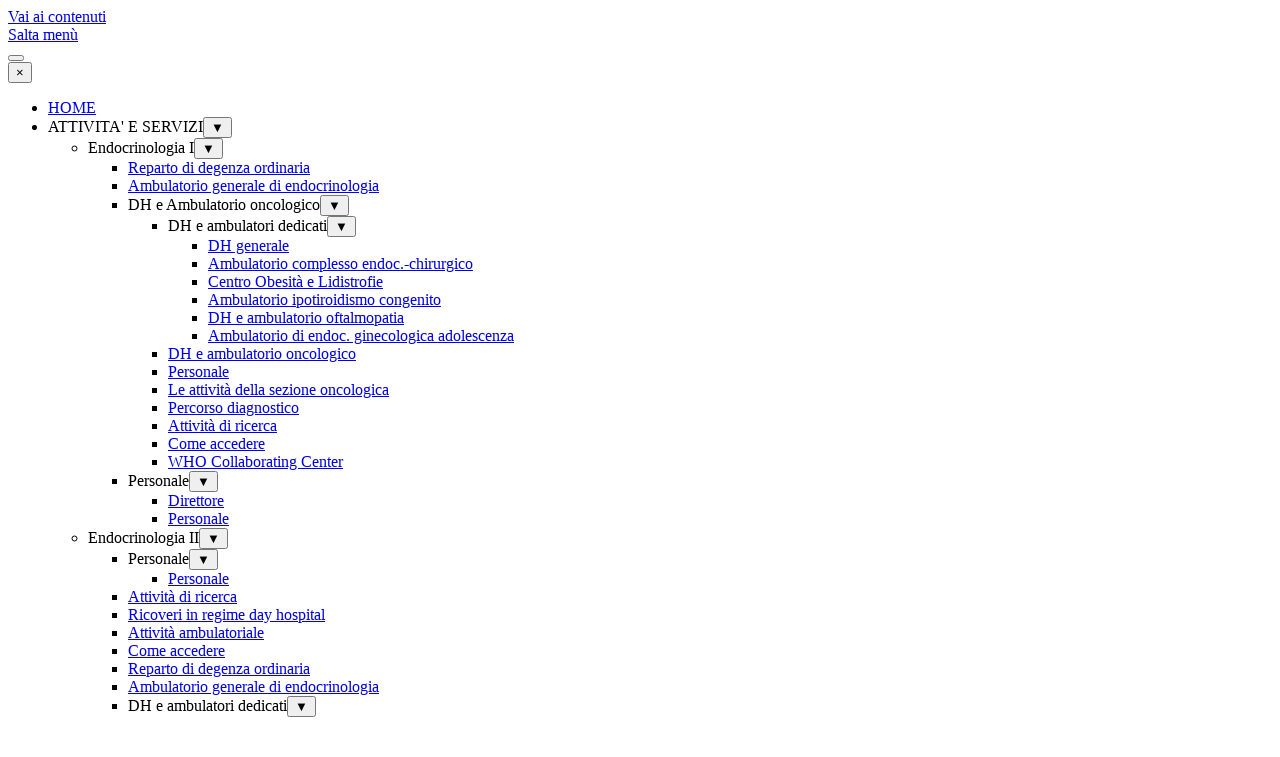

--- FILE ---
content_type: text/html
request_url: https://endocrinologia.med.unipi.it/dh-generale.html
body_size: 6565
content:
<!DOCTYPE html><!-- HTML5 -->
<html prefix="og: http://ogp.me/ns#" lang="it-IT" dir="ltr">
	<head>
		<title>DH generale - ENDOCRINOLOGIA - AZIENDA OSPEDALIERO-UNIVERSITARIA PISANA </title>
		<meta charset="utf-8" />
		<!--[if IE]><meta http-equiv="ImageToolbar" content="False" /><![endif]-->
		<meta name="author" content="Paco" />
		<meta name="generator" content="Incomedia WebSite X5 Pro 2025.3.4 - www.websitex5.com" />
		<meta property="og:locale" content="it" />
		<meta property="og:type" content="website" />
		<meta property="og:url" content="http://endocrinologia.med.unipi.it/dh-generale.html" />
		<meta property="og:title" content="DH generale" />
		<meta property="og:site_name" content="ENDOCRINOLOGIA - AZIENDA OSPEDALIERO-UNIVERSITARIA PISANA " />
		<meta name="viewport" content="width=976" />
		
		<link rel="stylesheet" href="style/reset.css?2025-3-4-0" media="screen,print" />
		<link rel="stylesheet" href="style/print.css?2025-3-4-0" media="print" />
		<link rel="stylesheet" href="style/style.css?2025-3-4-0" media="screen,print" />
		<link rel="stylesheet" href="style/template.css?2025-3-4-0" media="screen" />
		<link rel="stylesheet" href="pcss/dh-generale.css?2025-3-4-0-639003584601334861" media="screen,print" />
		<script src="res/jquery.js?2025-3-4-0"></script>
		<script src="res/x5engine.js?2025-3-4-0" data-files-version="2025-3-4-0"></script>
		<script>
			window.onload = function(){ checkBrowserCompatibility('Il Browser che stai utilizzando non supporta le funzionalità richieste per visualizzare questo Sito.','Il Browser che stai utilizzando potrebbe non supportare le funzionalità richieste per visualizzare questo Sito.','[1]Aggiorna il tuo browser[/1] oppure [2]procedi ugualmente[/2].','http://outdatedbrowser.com/'); };
			x5engine.utils.currentPagePath = 'dh-generale.html';
		</script>
		
		<meta http-equiv="Expires" content="0" />
		<meta name="Resource-Type" content="document" />
		<meta name="Distribution" content="global" />
		<meta name="Robots" content="index, follow" />
		<meta name="Revisit-After" content="21 days" />
		<meta name="Rating" content="general" />
		
	</head>
	<body>
		<div id="imPageExtContainer">
			<div id="imPageIntContainer">
				<a class="screen-reader-only-even-focused" href="#imGoToCont" title="Salta il menu di navigazione">Vai ai contenuti</a>
				<div id="imHeaderBg"></div>
				<div id="imPage">
					<header id="imHeader">
						
						<div id="imHeaderObjects"><div id="imHeader_imMenuObject_01_wrapper" class="template-object-wrapper"><!-- UNSEARCHABLE --><a id="imHeader_imMenuObject_01_skip_menu" href="#imHeader_imMenuObject_01_after_menu" class="screen-reader-only-even-focused">Salta menù</a><div id="imHeader_imMenuObject_01"><nav id="imHeader_imMenuObject_01_container"><button type="button" class="clear-button-style hamburger-button hamburger-component" aria-label="Mostra menù"><span class="hamburger-bar"></span><span class="hamburger-bar"></span><span class="hamburger-bar"></span></button><div class="hamburger-menu-background-container hamburger-component">
	<div class="hamburger-menu-background menu-mobile menu-mobile-animated hidden">
		<button type="button" class="clear-button-style hamburger-menu-close-button" aria-label="Chiudi"><span aria-hidden="true">&times;</span></button>
	</div>
</div>
<ul class="menu-mobile-animated hidden">
	<li class="imMnMnFirst imPage" data-link-paths=",/index.php,/">
<div class="label-wrapper">
<div class="label-inner-wrapper">
		<a class="label" href="index.php">
HOME		</a>
</div>
</div>
	</li><li class="imMnMnMiddle imLevel"><div class="label-wrapper"><div class="label-inner-wrapper"><span class="label">ATTIVITA&#39; E SERVIZI</span><button type="button" class="screen-reader-only clear-button-style toggle-submenu" aria-label="Mostra sottomenù di ATTIVITA&#39; E SERVIZI" aria-expanded="false" onclick="if ($(this).attr('aria-expanded') == 'true') event.stopImmediatePropagation(); $(this).closest('.imLevel').trigger(jQuery.Event($(this).attr('aria-expanded') == 'false' ? 'mouseenter' : 'mouseleave', { originalEvent: event } ));">▼</button></div></div><ul data-original-position="open-bottom" class="open-bottom" style="" >
	<li class="imMnMnFirst imLevel"><div class="label-wrapper"><div class="label-inner-wrapper"><span class="label">Endocrinologia I</span><button type="button" class="screen-reader-only clear-button-style toggle-submenu" aria-label="Mostra sottomenù di Endocrinologia I" aria-expanded="false" onclick="if ($(this).attr('aria-expanded') == 'true') event.stopImmediatePropagation(); $(this).closest('.imLevel').trigger(jQuery.Event($(this).attr('aria-expanded') == 'false' ? 'mouseenter' : 'mouseleave', { originalEvent: event } ));">▼</button></div></div><ul data-original-position="open-right" class="open-right" style="" >
	<li class="imMnMnFirst imPage" data-link-paths=",/reparto-di-degenza-ordinaria.html">
<div class="label-wrapper">
<div class="label-inner-wrapper">
		<a class="label" href="reparto-di-degenza-ordinaria.html">
Reparto di degenza ordinaria		</a>
</div>
</div>
	</li><li class="imMnMnMiddle imPage" data-link-paths=",/ambulatorio-generale-di-endocrinologia.html">
<div class="label-wrapper">
<div class="label-inner-wrapper">
		<a class="label" href="ambulatorio-generale-di-endocrinologia.html">
Ambulatorio generale di endocrinologia		</a>
</div>
</div>
	</li><li class="imMnMnMiddle imLevel"><div class="label-wrapper"><div class="label-inner-wrapper"><span class="label">DH e Ambulatorio oncologico</span><button type="button" class="screen-reader-only clear-button-style toggle-submenu" aria-label="Mostra sottomenù di DH e Ambulatorio oncologico" aria-expanded="false" onclick="if ($(this).attr('aria-expanded') == 'true') event.stopImmediatePropagation(); $(this).closest('.imLevel').trigger(jQuery.Event($(this).attr('aria-expanded') == 'false' ? 'mouseenter' : 'mouseleave', { originalEvent: event } ));">▼</button></div></div><ul data-original-position="open-right" class="open-right" style="" >
	<li class="imMnMnFirst imLevel"><div class="label-wrapper"><div class="label-inner-wrapper"><span class="label">DH e ambulatori dedicati</span><button type="button" class="screen-reader-only clear-button-style toggle-submenu" aria-label="Mostra sottomenù di DH e ambulatori dedicati" aria-expanded="false" onclick="if ($(this).attr('aria-expanded') == 'true') event.stopImmediatePropagation(); $(this).closest('.imLevel').trigger(jQuery.Event($(this).attr('aria-expanded') == 'false' ? 'mouseenter' : 'mouseleave', { originalEvent: event } ));">▼</button></div></div><ul data-original-position="open-right" class="open-right" style="" >
	<li class="imMnMnFirst imPage" data-link-paths=",/dh-generale.html">
<div class="label-wrapper">
<div class="label-inner-wrapper">
		<a class="label" href="dh-generale.html">
DH generale		</a>
</div>
</div>
	</li><li class="imMnMnMiddle imPage" data-link-paths=",/ambulatorio-complesso-endoc.-chirurgico.html">
<div class="label-wrapper">
<div class="label-inner-wrapper">
		<a class="label" href="ambulatorio-complesso-endoc.-chirurgico.html">
Ambulatorio complesso endoc.-chirurgico		</a>
</div>
</div>
	</li><li class="imMnMnMiddle imLevel" data-link-hash="-102011871"><div class="label-wrapper"><div class="label-inner-wrapper"><a href="http://www.lipodistrofia.pisa.it/" target="_blank" class="label">Centro Obesità e Lidistrofie</a></div></div></li><li class="imMnMnMiddle imPage" data-link-paths=",/ambulatorio-ipotiroidismo-congenito.html">
<div class="label-wrapper">
<div class="label-inner-wrapper">
		<a class="label" href="ambulatorio-ipotiroidismo-congenito.html">
Ambulatorio ipotiroidismo congenito		</a>
</div>
</div>
	</li><li class="imMnMnMiddle imPage" data-link-paths=",/dh-e-ambulatorio-oftalmopatia.html">
<div class="label-wrapper">
<div class="label-inner-wrapper">
		<a class="label" href="dh-e-ambulatorio-oftalmopatia.html">
DH e ambulatorio oftalmopatia		</a>
</div>
</div>
	</li><li class="imMnMnLast imPage" data-link-paths=",/ambulatorio-di-endoc.-ginecologica-adolescenza-.html">
<div class="label-wrapper">
<div class="label-inner-wrapper">
		<a class="label" href="ambulatorio-di-endoc.-ginecologica-adolescenza-.html">
Ambulatorio di endoc. ginecologica adolescenza 		</a>
</div>
</div>
	</li></ul></li><li class="imMnMnMiddle imPage" data-link-paths=",/dh-e-ambulatorio-oncologico.html">
<div class="label-wrapper">
<div class="label-inner-wrapper">
		<a class="label" href="dh-e-ambulatorio-oncologico.html">
DH e ambulatorio oncologico		</a>
</div>
</div>
	</li><li class="imMnMnMiddle imPage" data-link-paths=",/personale-.html">
<div class="label-wrapper">
<div class="label-inner-wrapper">
		<a class="label" href="personale-.html">
Personale 		</a>
</div>
</div>
	</li><li class="imMnMnMiddle imPage" data-link-paths=",/le-attivita-della-sezione-oncologica.html">
<div class="label-wrapper">
<div class="label-inner-wrapper">
		<a class="label" href="le-attivita-della-sezione-oncologica.html">
Le attività della sezione oncologica		</a>
</div>
</div>
	</li><li class="imMnMnMiddle imPage" data-link-paths=",/percorso-diagnostico.html">
<div class="label-wrapper">
<div class="label-inner-wrapper">
		<a class="label" href="percorso-diagnostico.html">
Percorso diagnostico		</a>
</div>
</div>
	</li><li class="imMnMnMiddle imPage" data-link-paths=",/attivita-di-ricerca-1.html">
<div class="label-wrapper">
<div class="label-inner-wrapper">
		<a class="label" href="attivita-di-ricerca-1.html">
Attività di ricerca		</a>
</div>
</div>
	</li><li class="imMnMnMiddle imPage" data-link-paths=",/come-accedere-1.html">
<div class="label-wrapper">
<div class="label-inner-wrapper">
		<a class="label" href="come-accedere-1.html">
Come accedere		</a>
</div>
</div>
	</li><li class="imMnMnLast imPage" data-link-paths=",/who-collaborating-center.html">
<div class="label-wrapper">
<div class="label-inner-wrapper">
		<a class="label" href="who-collaborating-center.html">
WHO Collaborating Center		</a>
</div>
</div>
	</li></ul></li><li class="imMnMnLast imLevel"><div class="label-wrapper"><div class="label-inner-wrapper"><span class="label">Personale</span><button type="button" class="screen-reader-only clear-button-style toggle-submenu" aria-label="Mostra sottomenù di Personale" aria-expanded="false" onclick="if ($(this).attr('aria-expanded') == 'true') event.stopImmediatePropagation(); $(this).closest('.imLevel').trigger(jQuery.Event($(this).attr('aria-expanded') == 'false' ? 'mouseenter' : 'mouseleave', { originalEvent: event } ));">▼</button></div></div><ul data-original-position="open-right" class="open-right" style="" >
	<li class="imMnMnFirst imPage" data-link-paths=",/direttore.html">
<div class="label-wrapper">
<div class="label-inner-wrapper">
		<a class="label" href="direttore.html">
Direttore		</a>
</div>
</div>
	</li><li class="imMnMnLast imPage" data-link-paths=",/personale.html">
<div class="label-wrapper">
<div class="label-inner-wrapper">
		<a class="label" href="personale.html">
Personale		</a>
</div>
</div>
	</li></ul></li></ul></li><li class="imMnMnMiddle imLevel"><div class="label-wrapper"><div class="label-inner-wrapper"><span class="label">Endocrinologia II</span><button type="button" class="screen-reader-only clear-button-style toggle-submenu" aria-label="Mostra sottomenù di Endocrinologia II" aria-expanded="false" onclick="if ($(this).attr('aria-expanded') == 'true') event.stopImmediatePropagation(); $(this).closest('.imLevel').trigger(jQuery.Event($(this).attr('aria-expanded') == 'false' ? 'mouseenter' : 'mouseleave', { originalEvent: event } ));">▼</button></div></div><ul data-original-position="open-right" class="open-right" style="" >
	<li class="imMnMnFirst imLevel"><div class="label-wrapper"><div class="label-inner-wrapper"><span class="label">Personale</span><button type="button" class="screen-reader-only clear-button-style toggle-submenu" aria-label="Mostra sottomenù di Personale" aria-expanded="false" onclick="if ($(this).attr('aria-expanded') == 'true') event.stopImmediatePropagation(); $(this).closest('.imLevel').trigger(jQuery.Event($(this).attr('aria-expanded') == 'false' ? 'mouseenter' : 'mouseleave', { originalEvent: event } ));">▼</button></div></div><ul data-original-position="open-right" class="open-right" style="" >
	<li class=" imPage" data-link-paths=",/personale-1.html">
<div class="label-wrapper">
<div class="label-inner-wrapper">
		<a class="label" href="personale-1.html">
Personale		</a>
</div>
</div>
	</li></ul></li><li class="imMnMnMiddle imPage" data-link-paths=",/attivita-di-ricerca.html">
<div class="label-wrapper">
<div class="label-inner-wrapper">
		<a class="label" href="attivita-di-ricerca.html">
Attività di ricerca		</a>
</div>
</div>
	</li><li class="imMnMnMiddle imPage" data-link-paths=",/ricoveri-in-regime-day-hospital.html">
<div class="label-wrapper">
<div class="label-inner-wrapper">
		<a class="label" href="ricoveri-in-regime-day-hospital.html">
Ricoveri in regime day hospital		</a>
</div>
</div>
	</li><li class="imMnMnMiddle imPage" data-link-paths=",/attivita-ambulatoriale.html">
<div class="label-wrapper">
<div class="label-inner-wrapper">
		<a class="label" href="attivita-ambulatoriale.html">
Attività ambulatoriale		</a>
</div>
</div>
	</li><li class="imMnMnMiddle imPage" data-link-paths=",/come-accedere.html">
<div class="label-wrapper">
<div class="label-inner-wrapper">
		<a class="label" href="come-accedere.html">
Come accedere		</a>
</div>
</div>
	</li><li class="imMnMnMiddle imPage" data-link-paths=",/reparto-di-degenza-ordinaria-1.html">
<div class="label-wrapper">
<div class="label-inner-wrapper">
		<a class="label" href="reparto-di-degenza-ordinaria-1.html">
Reparto di degenza ordinaria		</a>
</div>
</div>
	</li><li class="imMnMnMiddle imPage" data-link-paths=",/ambulatorio-generale-di-endocrinologia-1.html">
<div class="label-wrapper">
<div class="label-inner-wrapper">
		<a class="label" href="ambulatorio-generale-di-endocrinologia-1.html">
Ambulatorio generale di endocrinologia		</a>
</div>
</div>
	</li><li class="imMnMnLast imLevel"><div class="label-wrapper"><div class="label-inner-wrapper"><span class="label">DH e ambulatori dedicati</span><button type="button" class="screen-reader-only clear-button-style toggle-submenu" aria-label="Mostra sottomenù di DH e ambulatori dedicati" aria-expanded="false" onclick="if ($(this).attr('aria-expanded') == 'true') event.stopImmediatePropagation(); $(this).closest('.imLevel').trigger(jQuery.Event($(this).attr('aria-expanded') == 'false' ? 'mouseenter' : 'mouseleave', { originalEvent: event } ));">▼</button></div></div><ul data-original-position="open-right" class="open-right" style="" >
	<li class="imMnMnFirst imPage" data-link-paths=",/dh-generale-1.html">
<div class="label-wrapper">
<div class="label-inner-wrapper">
		<a class="label" href="dh-generale-1.html">
DH generale		</a>
</div>
</div>
	</li><li class="imMnMnMiddle imPage" data-link-paths=",/ambulatorio-di-neuroendocrinologia.html">
<div class="label-wrapper">
<div class="label-inner-wrapper">
		<a class="label" href="ambulatorio-di-neuroendocrinologia.html">
Ambulatorio di neuroendocrinologia		</a>
</div>
</div>
	</li><li class="imMnMnMiddle imPage" data-link-paths=",/ambulatorio-metabolismo-fosfo-calcico.html">
<div class="label-wrapper">
<div class="label-inner-wrapper">
		<a class="label" href="ambulatorio-metabolismo-fosfo-calcico.html">
Ambulatorio metabolismo fosfo-calcico		</a>
</div>
</div>
	</li><li class="imMnMnMiddle imPage" data-link-paths=",/dh-e-ambulatorio-di-endocrinologia-andrologica.html">
<div class="label-wrapper">
<div class="label-inner-wrapper">
		<a class="label" href="dh-e-ambulatorio-di-endocrinologia-andrologica.html">
DH e ambulatorio di endocrinologia andrologica		</a>
</div>
</div>
	</li><li class="imMnMnMiddle imPage" data-link-paths=",/ambulatorio-malattie-tiroidee-da-amiodarone.html">
<div class="label-wrapper">
<div class="label-inner-wrapper">
		<a class="label" href="ambulatorio-malattie-tiroidee-da-amiodarone.html">
Ambulatorio malattie tiroidee da amiodarone		</a>
</div>
</div>
	</li><li class="imMnMnLast imPage" data-link-paths=",/dh-e-ambulatorio-di-tumori-neuroendocrini.html">
<div class="label-wrapper">
<div class="label-inner-wrapper">
		<a class="label" href="dh-e-ambulatorio-di-tumori-neuroendocrini.html">
DH e ambulatorio di tumori neuroendocrini		</a>
</div>
</div>
	</li></ul></li></ul></li><li class="imMnMnLast imLevel"><div class="label-wrapper"><div class="label-inner-wrapper"><span class="label">Laboratori</span><button type="button" class="screen-reader-only clear-button-style toggle-submenu" aria-label="Mostra sottomenù di Laboratori" aria-expanded="false" onclick="if ($(this).attr('aria-expanded') == 'true') event.stopImmediatePropagation(); $(this).closest('.imLevel').trigger(jQuery.Event($(this).attr('aria-expanded') == 'false' ? 'mouseenter' : 'mouseleave', { originalEvent: event } ));">▼</button></div></div><ul data-original-position="open-right" class="open-right" style="" >
	<li class="imMnMnFirst imPage" data-link-paths=",/laboratorio--analisi-endocrinologiche.html">
<div class="label-wrapper">
<div class="label-inner-wrapper">
		<a class="label" href="laboratorio--analisi-endocrinologiche.html">
Laboratorio  analisi endocrinologiche		</a>
</div>
</div>
	</li><li class="imMnMnLast imPage" data-link-paths=",/laboratorio-analisi-genetiche.html">
<div class="label-wrapper">
<div class="label-inner-wrapper">
		<a class="label" href="laboratorio-analisi-genetiche.html">
Laboratorio analisi genetiche		</a>
</div>
</div>
	</li></ul></li></ul></li><li class="imMnMnMiddle imLevel"><div class="label-wrapper"><div class="label-inner-wrapper"><span class="label">MEDICINA NUCLEARE</span><button type="button" class="screen-reader-only clear-button-style toggle-submenu" aria-label="Mostra sottomenù di MEDICINA NUCLEARE" aria-expanded="false" onclick="if ($(this).attr('aria-expanded') == 'true') event.stopImmediatePropagation(); $(this).closest('.imLevel').trigger(jQuery.Event($(this).attr('aria-expanded') == 'false' ? 'mouseenter' : 'mouseleave', { originalEvent: event } ));">▼</button></div></div><ul data-original-position="open-bottom" class="open-bottom" style="" >
	<li class="imMnMnFirst imPage" data-link-paths=",/personale-3.html">
<div class="label-wrapper">
<div class="label-inner-wrapper">
		<a class="label" href="personale-3.html">
Personale		</a>
</div>
</div>
	</li><li class="imMnMnLast imPage" data-link-paths=",/reparto.html">
<div class="label-wrapper">
<div class="label-inner-wrapper">
		<a class="label" href="reparto.html">
Reparto		</a>
</div>
</div>
	</li></ul></li><li class="imMnMnMiddle imLevel"><div class="label-wrapper"><div class="label-inner-wrapper"><span class="label">INFORMAZIONI UTILI</span><button type="button" class="screen-reader-only clear-button-style toggle-submenu" aria-label="Mostra sottomenù di INFORMAZIONI UTILI" aria-expanded="false" onclick="if ($(this).attr('aria-expanded') == 'true') event.stopImmediatePropagation(); $(this).closest('.imLevel').trigger(jQuery.Event($(this).attr('aria-expanded') == 'false' ? 'mouseenter' : 'mouseleave', { originalEvent: event } ));">▼</button></div></div><ul data-original-position="open-bottom" class="open-bottom" style="" >
	<li class="imMnMnFirst imPage" data-link-paths=",/percorso-ambulatoriale.html">
<div class="label-wrapper">
<div class="label-inner-wrapper">
		<a class="label" href="percorso-ambulatoriale.html">
Percorso ambulatoriale		</a>
</div>
</div>
	</li><li class="imMnMnMiddle imPage" data-link-paths=",/ricovero.html">
<div class="label-wrapper">
<div class="label-inner-wrapper">
		<a class="label" href="ricovero.html">
Ricovero		</a>
</div>
</div>
	</li><li class="imMnMnMiddle imPage" data-link-paths=",/tempi-di-attesa.html">
<div class="label-wrapper">
<div class="label-inner-wrapper">
		<a class="label" href="tempi-di-attesa.html">
Tempi di attesa		</a>
</div>
</div>
	</li><li class="imMnMnMiddle imPage" data-link-paths=",/prenotazione-e-accettazione.html">
<div class="label-wrapper">
<div class="label-inner-wrapper">
		<a class="label" href="prenotazione-e-accettazione.html">
Prenotazione e accettazione		</a>
</div>
</div>
	</li><li class="imMnMnMiddle imPage" data-link-paths=",/documentazione-richiesta.html">
<div class="label-wrapper">
<div class="label-inner-wrapper">
		<a class="label" href="documentazione-richiesta.html">
Documentazione richiesta		</a>
</div>
</div>
	</li><li class="imMnMnMiddle imPage" data-link-paths=",/cosa-portare-in-ospedale.html">
<div class="label-wrapper">
<div class="label-inner-wrapper">
		<a class="label" href="cosa-portare-in-ospedale.html">
Cosa portare in ospedale		</a>
</div>
</div>
	</li><li class="imMnMnMiddle imPage" data-link-paths=",/permanenza-in-ospedale.html">
<div class="label-wrapper">
<div class="label-inner-wrapper">
		<a class="label" href="permanenza-in-ospedale.html">
Permanenza in ospedale		</a>
</div>
</div>
	</li><li class="imMnMnMiddle imPage" data-link-paths=",/le-dimissioni.html">
<div class="label-wrapper">
<div class="label-inner-wrapper">
		<a class="label" href="le-dimissioni.html">
Le dimissioni		</a>
</div>
</div>
	</li><li class="imMnMnLast imPage" data-link-paths=",/per-degenti-e-visitatori.html">
<div class="label-wrapper">
<div class="label-inner-wrapper">
		<a class="label" href="per-degenti-e-visitatori.html">
Per degenti e visitatori		</a>
</div>
</div>
	</li></ul></li><li class="imMnMnMiddle imLevel"><div class="label-wrapper"><div class="label-inner-wrapper"><span class="label">CONTATTI</span><button type="button" class="screen-reader-only clear-button-style toggle-submenu" aria-label="Mostra sottomenù di CONTATTI" aria-expanded="false" onclick="if ($(this).attr('aria-expanded') == 'true') event.stopImmediatePropagation(); $(this).closest('.imLevel').trigger(jQuery.Event($(this).attr('aria-expanded') == 'false' ? 'mouseenter' : 'mouseleave', { originalEvent: event } ));">▼</button></div></div><ul data-original-position="open-bottom" class="open-bottom" style="" >
	<li class="imMnMnFirst imPage" data-link-paths=",/contattaci.html">
<div class="label-wrapper">
<div class="label-inner-wrapper">
		<a class="label" href="contattaci.html">
Contattaci		</a>
</div>
</div>
	</li><li class="imMnMnMiddle imPage" data-link-paths=",/segreteria.html">
<div class="label-wrapper">
<div class="label-inner-wrapper">
		<a class="label" href="segreteria.html">
Segreteria		</a>
</div>
</div>
	</li><li class="imMnMnMiddle imPage" data-link-paths=",/segnalazioni-e-reclami.html">
<div class="label-wrapper">
<div class="label-inner-wrapper">
		<a class="label" href="segnalazioni-e-reclami.html">
Segnalazioni e reclami		</a>
</div>
</div>
	</li><li class="imMnMnLast imPage" data-link-paths=",/come-raggiungerci.html">
<div class="label-wrapper">
<div class="label-inner-wrapper">
		<a class="label" href="come-raggiungerci.html">
Come raggiungerci		</a>
</div>
</div>
	</li></ul></li><li class="imMnMnLast imPage" data-link-paths=",/broadcast.html">
<div class="label-wrapper">
<div class="label-inner-wrapper">
		<a class="label" href="broadcast.html">
BROADCAST		</a>
</div>
</div>
	</li></ul></nav></div><a id="imHeader_imMenuObject_01_after_menu" class="screen-reader-only-even-focused"></a><!-- UNSEARCHABLE END --><script>
var imHeader_imMenuObject_01_settings = {
	'menuId': 'imHeader_imMenuObject_01',
	'responsiveMenuEffect': 'slide',
	'responsiveMenuLevelOpenEvent': 'mouseover',
	'animationDuration': 1000,
}
x5engine.boot.push(function(){x5engine.initMenu(imHeader_imMenuObject_01_settings)});
$(function () {
    $('#imHeader_imMenuObject_01_container ul li').not('.imMnMnSeparator').each(function () {
        $(this).on('mouseenter', function (evt) {
            if (!evt.originalEvent) {
                evt.stopImmediatePropagation();
                evt.preventDefault();
                return;
            }
        });
    });
});
$(function () {$('#imHeader_imMenuObject_01_container ul li').not('.imMnMnSeparator').each(function () {    var $this = $(this), timeout = 0;    $this.on('mouseenter', function () {        if($(this).parents('#imHeader_imMenuObject_01_container-menu-opened').length > 0) return;         clearTimeout(timeout);        setTimeout(function () { $this.children('ul, .multiple-column').stop(false, false).fadeIn(); }, 250);    }).on('mouseleave', function () {        if($(this).parents('#imHeader_imMenuObject_01_container-menu-opened').length > 0) return;         timeout = setTimeout(function () { $this.children('ul, .multiple-column').stop(false, false).fadeOut(); }, 250);    });});});

</script>
</div><div id="imHeader_imObjectImage_02_wrapper" class="template-object-wrapper"><div id="imHeader_imObjectImage_02"><div id="imHeader_imObjectImage_02_container"><a href="http://www.ao-pisa.toscana.it/" target="_blank"><img src="images/2ADC5029715DA1E8AE6D9030F2E5F603.png"  width="62" height="63" />
</a></div></div></div><div id="imHeader_imObjectImage_03_wrapper" class="template-object-wrapper"><div id="imHeader_imObjectImage_03"><div id="imHeader_imObjectImage_03_container"><a href="http://www.ao-pisa.toscana.it/" target="_blank"><img src="images/E8197D237BCDF6C2D80640C74CCCB435.png"  width="59" height="70" />
</a></div></div></div><div id="imHeader_imObjectImage_04_wrapper" class="template-object-wrapper"><div id="imHeader_imObjectImage_04"><div id="imHeader_imObjectImage_04_container"><img src="images/CF6CBB27117148216E90019DB371229F.png"  width="13" height="52" />
</div></div></div><div id="imHeader_imObjectImage_05_wrapper" class="template-object-wrapper"><div id="imHeader_imObjectImage_05"><div id="imHeader_imObjectImage_05_container"><img src="images/CF6CBB27117148216E90019DB371229F.png"  width="13" height="52" />
</div></div></div><div id="imHeader_imObjectImage_06_wrapper" class="template-object-wrapper"><div id="imHeader_imObjectImage_06"><div id="imHeader_imObjectImage_06_container"><a href="http://www.unipi.it" target="_blank"><img src="images/4C2C9805B811EFF0DA95249F241FC4F9.png"  width="67" height="71" />
</a></div></div></div><div id="imHeader_imObjectImage_07_wrapper" class="template-object-wrapper"><div id="imHeader_imObjectImage_07"><div id="imHeader_imObjectImage_07_container"><a href="http://www.salute.toscana.it/" target="_blank"><img src="images/5897AB318C78B46F13CB04F3A90275D1.png"  width="122" height="60" />
</a></div></div></div><div id="imHeader_imHTMLObject_08_wrapper" class="template-object-wrapper"><div id="imHeader_imHTMLObject_08" class="imHTMLObject" style="text-align: center; height: 350px; width: 100%; overflow: hidden;"><!-- Date and Time.Date Time: START -->
<span style="font-weight: bold; font-style: normal; font-family:Tahoma; font-size:10pt; color: #FFFFFF"><span class="imNow"></span></span>
<!-- Date and Time.Date Time: END --></div></div><div id="imHeader_imObjectGallery_09_wrapper" class="template-object-wrapper"><div id="imHeader_imObjectGallery_09"><div id="imObjectGalleryContainer_9"></div></div><script>var imHeader_imObjectGallery_09_settings = {'target': '#imHeader_imObjectGallery_09','backgroundColor': 'transparent','description': { 'fontSize': '9pt','fontFamily': 'Tahoma','fontStyle': 'normal','fontWeight': 'normal'},'autoplay': true,'thumbs': { 'position': 'none', 'number': 4 },'controlBar': { 'show': false, 'color': 'rgba(20, 20, 20, 1)' },'random': false,'fullScreen': false,'slideshow': { 'active': true, buttonPrev: { url: 'gallery/b01_l.png', x: -12, y: 0, width: 24, height: 37 }, buttonNext: { url: 'gallery/b01_r.png', x: -12, y: 0, width: 24, height: 37 }, nextPrevMode: 'none'},'media': [{'type': 'image','width': 976,'height': 314,'url': 'gallery/TOP_2024_1bis_d2x6jyla.jpg','autoplayTime': 7000,'effect': 'fade'},{'type': 'image','width': 976,'height': 314,'url': 'gallery/TOP_2024_3.jpg','autoplayTime': 7000,'effect': 'fade'}]};var dataimHeader_imObjectGallery_09 = null;function loadimHeader_imObjectGallery_09() {var startIndex = 0;if(!!dataimHeader_imObjectGallery_09) {imHeader_imObjectGallery_09_settings.startFrom = dataimHeader_imObjectGallery_09.currentItemIndex();}var w = 0;var h = 0;w = $('#imHeader_imObjectGallery_09').width();w = w + (0);var wImageMax = 976;wImageMax = wImageMax + (0);w  = Math.min(w, 983);h = w * 316 / 983;imHeader_imObjectGallery_09_settings.width = w;imHeader_imObjectGallery_09_settings.height = h;dataimHeader_imObjectGallery_09 = x5engine.gallery(imHeader_imObjectGallery_09_settings);}x5engine.boot.push(function() {var imHeader_imObjectGallery_09_resizeTo = null,imHeader_imObjectGallery_09_width = 0,isFirstTime = true;loadimHeader_imObjectGallery_09();x5engine.utils.onElementResize(document.getElementById('imHeader_imObjectGallery_09').parentNode, function (rect, target) {if (imHeader_imObjectGallery_09_width == rect.width) {return;}imHeader_imObjectGallery_09_width = rect.width;if (!!imHeader_imObjectGallery_09_resizeTo) {clearTimeout(imHeader_imObjectGallery_09_resizeTo);}imHeader_imObjectGallery_09_resizeTo = setTimeout(function() {if(!isFirstTime) {loadimHeader_imObjectGallery_09();}else {isFirstTime = false;}}, 50);});});</script></div><div id="imHeader_imObjectSearch_10_wrapper" class="template-object-wrapper"><div id="imHeader_imObjectSearch_10"><form id="imHeader_imObjectSearch_10_form" action="imsearch.php" method="get"><fieldset><div id="imHeader_imObjectSearch_10_fields_container" role="search"><input type="text" id="imHeader_imObjectSearch_10_field" name="search" value="" aria-label="Cerca" /><button id="imHeader_imObjectSearch_10_button">Cerca</button></div></fieldset></form><script>$('#imHeader_imObjectSearch_10_button').click(function() { $(this).prop('disabled', true); setTimeout(function(){ $('#imHeader_imObjectSearch_10_button').prop('disabled', false); }, 900); $('#imHeader_imObjectSearch_10_form').submit(); return false; });</script></div></div></div>
					</header>
					<div id="imStickyBarContainer">
						<div id="imStickyBarGraphics"></div>
						<div id="imStickyBar">
							<div id="imStickyBarObjects"></div>
						</div>
					</div>
					<div id="imSideBar">
						<div id="imSideBarObjects"></div>
					</div>
					<div id="imContentGraphics"></div>
					<main id="imContent">
						<a id="imGoToCont"></a>
						<header>
							<h1 id="imPgTitle">DH generale</h1>
							<div id="imBreadcrumb">ATTIVITA&#39; E SERVIZI &gt; Endocrinologia I &gt; DH e Ambulatorio oncologico &gt; DH e ambulatori dedicati</div>
						</header>
						<div id="imPageRow_1" class="imPageRow">
						
						</div>
						<div id="imCell_3" class=""> <div id="imCellStyleGraphics_3" ></div><div id="imCellStyleBorders_3"></div><!-- UNSEARCHABLE --><a id="imMenuObject_30_03_skip_menu" href="#imMenuObject_30_03_after_menu" class="screen-reader-only-even-focused">Salta menù</a><div id="imMenuObject_30_03"><nav id="imMenuObject_30_03_container"><button type="button" class="clear-button-style hamburger-button hamburger-component" aria-label="Mostra menù"><span class="hamburger-bar"></span><span class="hamburger-bar"></span><span class="hamburger-bar"></span></button><div class="hamburger-menu-background-container hamburger-component">
							<div class="hamburger-menu-background menu-mobile menu-mobile-animated hidden">
								<button type="button" class="clear-button-style hamburger-menu-close-button" aria-label="Chiudi"><span aria-hidden="true">&times;</span></button>
							</div>
						</div>
						<ul class="menu-mobile-animated hidden">
							<li class="imMnMnFirst imPage" data-link-paths=",/dh-generale.html">
						<div class="label-wrapper">
						<div class="label-inner-wrapper">
								<a class="label" href="dh-generale.html">
						DH generale		</a>
						</div>
						</div>
							</li><li class="imMnMnMiddle imPage" data-link-paths=",/ambulatorio-complesso-endoc.-chirurgico.html">
						<div class="label-wrapper">
						<div class="label-inner-wrapper">
								<a class="label" href="ambulatorio-complesso-endoc.-chirurgico.html">
						Ambulatorio complesso endoc.-chirurgico		</a>
						</div>
						</div>
							</li><li class="imMnMnMiddle imLevel" data-link-hash="-102011871"><div class="label-wrapper"><div class="label-inner-wrapper"><a href="http://www.lipodistrofia.pisa.it/" target="_blank" class="label">Centro Obesità e Lidistrofie</a></div></div></li><li class="imMnMnMiddle imPage" data-link-paths=",/ambulatorio-ipotiroidismo-congenito.html">
						<div class="label-wrapper">
						<div class="label-inner-wrapper">
								<a class="label" href="ambulatorio-ipotiroidismo-congenito.html">
						Ambulatorio ipotiroidismo congenito		</a>
						</div>
						</div>
							</li><li class="imMnMnMiddle imPage" data-link-paths=",/dh-e-ambulatorio-oftalmopatia.html">
						<div class="label-wrapper">
						<div class="label-inner-wrapper">
								<a class="label" href="dh-e-ambulatorio-oftalmopatia.html">
						DH e ambulatorio oftalmopatia		</a>
						</div>
						</div>
							</li><li class="imMnMnLast imPage" data-link-paths=",/ambulatorio-di-endoc.-ginecologica-adolescenza-.html">
						<div class="label-wrapper">
						<div class="label-inner-wrapper">
								<a class="label" href="ambulatorio-di-endoc.-ginecologica-adolescenza-.html">
						Ambulatorio di endoc. ginecologica adolescenza 		</a>
						</div>
						</div>
							</li></ul></nav></div><a id="imMenuObject_30_03_after_menu" class="screen-reader-only-even-focused"></a><!-- UNSEARCHABLE END --><script>
						var imMenuObject_30_03_settings = {
							'menuId': 'imMenuObject_30_03',
							'responsiveMenuEffect': 'slide',
							'responsiveMenuLevelOpenEvent': 'mouseover',
							'animationDuration': 1000,
						}
						x5engine.boot.push(function(){x5engine.initMenu(imMenuObject_30_03_settings)});
						$(function () {
						    $('#imMenuObject_30_03_container ul li').not('.imMnMnSeparator').each(function () {
						        $(this).on('mouseenter', function (evt) {
						            if (!evt.originalEvent) {
						                evt.stopImmediatePropagation();
						                evt.preventDefault();
						                return;
						            }
						        });
						    });
						});
						$(function () {$('#imMenuObject_30_03_container ul li').not('.imMnMnSeparator').each(function () {    var $this = $(this), timeout = 0;    $this.on('mouseenter', function () {        if($(this).parents('#imMenuObject_30_03_container-menu-opened').length > 0) return;         clearTimeout(timeout);        setTimeout(function () { $this.children('ul, .multiple-column').stop(false, false).fadeIn(); }, 250);    }).on('mouseleave', function () {        if($(this).parents('#imMenuObject_30_03_container-menu-opened').length > 0) return;         timeout = setTimeout(function () { $this.children('ul, .multiple-column').stop(false, false).fadeOut(); }, 250);    });});});
						
						</script>
						</div><div id="imCell_2" class=""> <div id="imCellStyleGraphics_2" ></div><div id="imCellStyleBorders_2"></div><div id="imObjectImage_30_02"><div id="imObjectImage_30_02_container"><img src="images/eco3.jpg"  width="284" height="203" />
						</div></div></div><div id="imCell_1" class=""> <div id="imCellStyleGraphics_1" ></div><div id="imCellStyleBorders_1"></div><div id="imTextObject_30_01">
							<div data-index="0"  class="text-tab-content grid-prop current-tab "  id="imTextObject_30_01_tab0" style="opacity: 1; " role="tabpanel" tabindex="0">
								<div class="text-inner">
									<p class="imTALeft"><span class="cf3 ff1 fs16"><b>Prestazioni fornite:</b></span><b><span class="cf4 ff1 fs16"><br /></span></b><span class="cf4 ff1 fs16"><b> </b></span><span class="cf0 ff0 fs16"><img class="image-1 fleft" src="images/freccia.gif"  width="9" height="9" /><img class="image-7 fleft" src="images/freccia.gif"  width="9" height="9" /><img class="image-8 fleft" src="images/freccia.gif"  width="9" height="9" /></span><span class="cf4 ff1 fs16"><b> Visita endocrinologica <br /><br /></b></span><b><span class="cf5 ff1 fs16"><br /><a href="files/cisaplan3.gif" onclick="return x5engine.imShowBox({ media:[{type: 'image', url: 'files/cisaplan3.gif', width: 400, height: 294, description: ''}]}, 0, this);" class="imCssLink">Edificio 7, primo piano<br />Tel. 050.995007<br /><br /><br /></a></span><span class="cf3 ff1 fs16">Responsabile</span><span class="cf5 ff1 fs16"><br /></span><span class="cf4 ff1 fs16"> </span></b><span class="cf0 ff0 fs16"><img class="image-9 fleft" src="images/freccia.gif"  width="9" height="9" /><img class="image-10 fleft" src="images/freccia.gif"  width="9" height="9" /><img class="image-11 fleft" src="images/freccia.gif"  width="9" height="9" /></span><span class="cf4 ff1 fs16"><b> &nbsp;<a href="prof.massimo-tonacchera.html" class="imCssLink" onclick="return x5engine.utils.location('prof.massimo-tonacchera.html', null, false)">Prof. Massimo Tonacchera &nbsp;&nbsp;<span class="cf5"><br /></span></a><br /></b></span></p>
									<div style="height: 0; clear: both;"></div>
								</div>
							</div>
						
						</div>
						</div><div id="imPageRow_2" class="imPageRow">
						
						</div>
						
					</main>
					<div id="imFooterBg"></div>
					<footer id="imFooter">
						<div id="imFooterObjects"><div id="imFooter_imTextObject_11_wrapper" class="template-object-wrapper"><div id="imFooter_imTextObject_11">
	<div data-index="0"  class="text-tab-content grid-prop current-tab "  id="imFooter_imTextObject_11_tab0" style="opacity: 1; " role="tabpanel" tabindex="0">
		<div class="text-inner">
			<div><ul><li><span class="fs10lh1-5 cf1">Centro di riferimento per le malattie della tiroide e del carcinoma tiroideo</span></li><li><span class="fs10lh1-5 cf1">Centro di screening e follow-up per l'ipotiroidismo congenito</span></li><li><span class="fs10lh1-5 cf1">Centro per la diagnosi e la terapia dell'obesità e dei disturbi del comportamento alimentare</span></li><li><span class="fs10lh1-5 cf1">Centro del metabolismo fosfo-calcico</span></li><li><span class="fs10lh1-5 cf1">Centro per le malattie ipotalamo-ipofisarie</span></li></ul></div>
		</div>
	</div>

</div>
</div><div id="imFooter_imTextObject_12_wrapper" class="template-object-wrapper"><div id="imFooter_imTextObject_12">
	<div data-index="0"  class="text-tab-content grid-prop current-tab "  id="imFooter_imTextObject_12_tab0" style="opacity: 1; " role="tabpanel" tabindex="0">
		<div class="text-inner">
			<div><span class="fs10lh1-5">©20</span><span class="fs10lh1-5">25 U.O. Endocrinologia 1 e 2 - Via Paradisa, 2 Pisa . Tutti i diritti riservati. | <span><a href="politica-sui-cookies.html" class="imCssLink" onclick="return x5engine.utils.location('politica-sui-cookies.html', null, false)">PRIVACY POLICY</a></span> |</span></div><div><span class="fs10lh1-5"><i>Le informazioni medico-scientifiche presenti su questo sito hanno esclusivamente scopo informativo e non devono in alcun modo sostituire la valutazione o la visita di un medico qualificato.</i></span></div>
		</div>
	</div>

</div>
</div></div>
					</footer>
				</div>
				<span class="screen-reader-only-even-focused" style="bottom: 0;"><a href="#imGoToCont" title="Rileggi i contenuti della pagina">Torna ai contenuti</a></span>
			</div>
		</div>
		
		<noscript class="imNoScript"><div class="alert alert-red">Per poter utilizzare questo sito è necessario attivare JavaScript.</div></noscript>
	</body>
</html>
